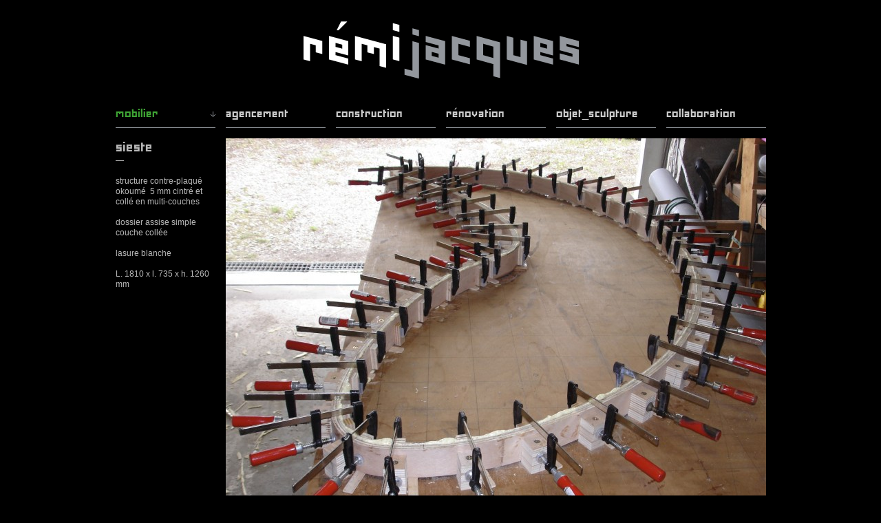

--- FILE ---
content_type: text/html; charset=UTF-8
request_url: http://remijacques.fr/portfolio/sieste/
body_size: 3590
content:
<!DOCTYPE html PUBLIC "-//W3C//DTD XHTML 1.1//EN" "http://www.w3.org/TR/xhtml11/DTD/xhtml11.dtd">
<html xmlns="http://www.w3.org/1999/xhtml" dir="ltr" xml:lang="fr-FR">
    <head>
        <meta http-equiv="Content-Type" content="text/html; charset=UTF-8" />
        <title>sieste | rémi jacques</title>
        <link rel="shortcut icon" href="http://remijacques.fr/wp-content/themes/portfolium/img/favico.ico" type="image/x-icon" />
        <meta http-equiv="Content-language" content="fr-FR" />
        <link rel="profile" href="http://gmpg.org/xfn/11" />
        <link rel="stylesheet" type="text/css" media="all" href="http://remijacques.fr/wp-content/themes/portfolium/style.css" />
        <!--[if IE]><link rel="stylesheet" type="text/css" media="all" href="http://remijacques.fr/wp-content/themes/portfolium/ie.css" /><![endif]-->
        <link rel="pingback" href="http://remijacques.fr/xmlrpc.php" />
        <link rel="alternate" type="application/rss+xml" title="RSS 2.0" href="http://remijacques.fr/feed/" />
        <link rel="alternate" type="text/xml" title="RSS .92" href="http://remijacques.fr/feed/rss/"/>
        <link rel="alternate" type="application/atom+xml" title="Atom 0.3" href="http://remijacques.fr/feed/atom/" />
                <link rel='dns-prefetch' href='//s.w.org' />
		<script type="text/javascript">
			window._wpemojiSettings = {"baseUrl":"https:\/\/s.w.org\/images\/core\/emoji\/11\/72x72\/","ext":".png","svgUrl":"https:\/\/s.w.org\/images\/core\/emoji\/11\/svg\/","svgExt":".svg","source":{"concatemoji":"http:\/\/remijacques.fr\/wp-includes\/js\/wp-emoji-release.min.js?ver=4.9.28"}};
			!function(e,a,t){var n,r,o,i=a.createElement("canvas"),p=i.getContext&&i.getContext("2d");function s(e,t){var a=String.fromCharCode;p.clearRect(0,0,i.width,i.height),p.fillText(a.apply(this,e),0,0);e=i.toDataURL();return p.clearRect(0,0,i.width,i.height),p.fillText(a.apply(this,t),0,0),e===i.toDataURL()}function c(e){var t=a.createElement("script");t.src=e,t.defer=t.type="text/javascript",a.getElementsByTagName("head")[0].appendChild(t)}for(o=Array("flag","emoji"),t.supports={everything:!0,everythingExceptFlag:!0},r=0;r<o.length;r++)t.supports[o[r]]=function(e){if(!p||!p.fillText)return!1;switch(p.textBaseline="top",p.font="600 32px Arial",e){case"flag":return s([55356,56826,55356,56819],[55356,56826,8203,55356,56819])?!1:!s([55356,57332,56128,56423,56128,56418,56128,56421,56128,56430,56128,56423,56128,56447],[55356,57332,8203,56128,56423,8203,56128,56418,8203,56128,56421,8203,56128,56430,8203,56128,56423,8203,56128,56447]);case"emoji":return!s([55358,56760,9792,65039],[55358,56760,8203,9792,65039])}return!1}(o[r]),t.supports.everything=t.supports.everything&&t.supports[o[r]],"flag"!==o[r]&&(t.supports.everythingExceptFlag=t.supports.everythingExceptFlag&&t.supports[o[r]]);t.supports.everythingExceptFlag=t.supports.everythingExceptFlag&&!t.supports.flag,t.DOMReady=!1,t.readyCallback=function(){t.DOMReady=!0},t.supports.everything||(n=function(){t.readyCallback()},a.addEventListener?(a.addEventListener("DOMContentLoaded",n,!1),e.addEventListener("load",n,!1)):(e.attachEvent("onload",n),a.attachEvent("onreadystatechange",function(){"complete"===a.readyState&&t.readyCallback()})),(n=t.source||{}).concatemoji?c(n.concatemoji):n.wpemoji&&n.twemoji&&(c(n.twemoji),c(n.wpemoji)))}(window,document,window._wpemojiSettings);
		</script>
		<style type="text/css">
img.wp-smiley,
img.emoji {
	display: inline !important;
	border: none !important;
	box-shadow: none !important;
	height: 1em !important;
	width: 1em !important;
	margin: 0 .07em !important;
	vertical-align: -0.1em !important;
	background: none !important;
	padding: 0 !important;
}
</style>
<link rel='stylesheet' id='cntctfrmStylesheet-css'  href='http://remijacques.fr/wp-content/plugins/contact-form-plugin/css/style.css?ver=4.9.28' type='text/css' media='all' />
<script type='text/javascript' src='http://remijacques.fr/wp-includes/js/jquery/jquery.js?ver=1.12.4'></script>
<script type='text/javascript' src='http://remijacques.fr/wp-includes/js/jquery/jquery-migrate.min.js?ver=1.4.1'></script>
<script type='text/javascript' src='http://remijacques.fr/wp-content/themes/portfolium/js/jquery.cycle.all.min.js?ver=4.9.28'></script>
<script type='text/javascript' src='http://remijacques.fr/wp-content/themes/portfolium/js/jquery.lazyload.mini.js?ver=4.9.28'></script>
<script type='text/javascript' src='http://remijacques.fr/wp-content/themes/portfolium/js/script.js?ver=4.9.28'></script>
<link rel='https://api.w.org/' href='http://remijacques.fr/wp-json/' />
<link rel="EditURI" type="application/rsd+xml" title="RSD" href="http://remijacques.fr/xmlrpc.php?rsd" />
<link rel="wlwmanifest" type="application/wlwmanifest+xml" href="http://remijacques.fr/wp-includes/wlwmanifest.xml" /> 
<link rel='prev' title='îlot' href='http://remijacques.fr/portfolio/ilot/' />
<link rel='next' title='cloison mobile' href='http://remijacques.fr/portfolio/cloison-mobile/' />
<meta name="generator" content="WordPress 4.9.28" />
<link rel="canonical" href="http://remijacques.fr/portfolio/sieste/" />
<link rel='shortlink' href='http://remijacques.fr/?p=544' />
<link rel="alternate" type="application/json+oembed" href="http://remijacques.fr/wp-json/oembed/1.0/embed?url=http%3A%2F%2Fremijacques.fr%2Fportfolio%2Fsieste%2F" />
<link rel="alternate" type="text/xml+oembed" href="http://remijacques.fr/wp-json/oembed/1.0/embed?url=http%3A%2F%2Fremijacques.fr%2Fportfolio%2Fsieste%2F&#038;format=xml" />
                    <script type="text/javascript">
                jQuery(document).ready(function() {
                    jQuery('#show').after('<div id="show_nav">').cycle({
                        fx:     'fade',
                        speed:  500,
                        next: '#show',
                        timeout: 0,
                        pager:  '#show_nav'
                    });
                });
            </script>
            </head>
    <body>
        <div class="wrapper">
            <div class="header clear">
                <h1 class="logo"><a href="http://remijacques.fr">rémi jacques</a></h1>
                <ul id="menu-header" class="nav jsddm"><li id="menu-item-293" class="menu-item menu-item-type-taxonomy menu-item-object-works current-portfolio-ancestor current-menu-parent current-portfolio-parent menu-item-has-children parent menu-item-293"><a href="http://remijacques.fr/works/mobilier/">mobilier</a>
<ul class="sub-menu">
	<li id="menu-item-295" class="menu-item menu-item-type-taxonomy menu-item-object-works menu-item-295"><a href="http://remijacques.fr/works/bibliotheque/">bibliothèque</a></li>
	<li id="menu-item-296" class="menu-item menu-item-type-taxonomy menu-item-object-works menu-item-296"><a href="http://remijacques.fr/works/bureau/">bureau</a></li>
	<li id="menu-item-298" class="menu-item menu-item-type-taxonomy menu-item-object-works menu-item-298"><a href="http://remijacques.fr/works/etagere/">étagère</a></li>
	<li id="menu-item-301" class="menu-item menu-item-type-taxonomy menu-item-object-works menu-item-301"><a href="http://remijacques.fr/works/lampe/">lampe</a></li>
	<li id="menu-item-303" class="menu-item menu-item-type-taxonomy menu-item-object-works menu-item-303"><a href="http://remijacques.fr/works/meuble-a-roulettes/">petits meubles</a></li>
	<li id="menu-item-905" class="menu-item menu-item-type-taxonomy menu-item-object-works menu-item-905"><a href="http://remijacques.fr/works/objet/">objet</a></li>
	<li id="menu-item-304" class="menu-item menu-item-type-taxonomy menu-item-object-works current-portfolio-ancestor current-menu-parent current-portfolio-parent menu-item-304"><a href="http://remijacques.fr/works/siege/">siège</a></li>
	<li id="menu-item-305" class="menu-item menu-item-type-taxonomy menu-item-object-works menu-item-305"><a href="http://remijacques.fr/works/table/">table</a></li>
</ul>
</li>
<li id="menu-item-289" class="menu-item menu-item-type-taxonomy menu-item-object-works menu-item-289"><a href="http://remijacques.fr/works/agencement/">agencement</a></li>
<li id="menu-item-291" class="menu-item menu-item-type-taxonomy menu-item-object-works menu-item-291"><a href="http://remijacques.fr/works/construction/">construction</a></li>
<li id="menu-item-309" class="menu-item menu-item-type-taxonomy menu-item-object-works menu-item-309"><a href="http://remijacques.fr/works/renovation/">rénovation</a></li>
<li id="menu-item-306" class="menu-item menu-item-type-taxonomy menu-item-object-works menu-item-306"><a href="http://remijacques.fr/works/objet-sculpture/">objet_sculpture</a></li>
<li id="menu-item-290" class="menu-item menu-item-type-taxonomy menu-item-object-works menu-item-290"><a href="http://remijacques.fr/works/collaboration/">collaboration</a></li>
</ul>            </div>
            <div class="middle clear">

    
    <div class="container clear">
        <div class="content">
            <div id="show">
                <img width="785" height="589" src="http://remijacques.fr/wp-content/uploads/2013/12/siege-relax-015-e1387364334843.jpg" class="attachment-full size-full" alt="sieste" /><img width="785" height="589" src="http://remijacques.fr/wp-content/uploads/2013/12/siege-relax-024-e1387364350372.jpg" class="attachment-full size-full" alt="sieste" /><img width="785" height="589" src="http://remijacques.fr/wp-content/uploads/2013/12/DSC04084-e1387364241746.jpg" class="attachment-full size-full" alt="sieste" /><img width="785" height="589" src="http://remijacques.fr/wp-content/uploads/2013/12/DSC04141-e1387364302996.jpg" class="attachment-full size-full" alt="sieste" /><img width="785" height="589" src="http://remijacques.fr/wp-content/uploads/2013/12/DSC04087-e1387364267542.jpg" class="attachment-full size-full" alt="sieste" />            </div>
        </div>
        <div class="l_col">
            <div class="post_portfolio">
                <h2>sieste</h2>
                <p class="post_divider">&mdash;</p>
                <div class="post_text"><p>structure contre-plaqué okoumé  5 mm cintré et collé en multi-couches</p>
<p>dossier assise simple couche collée</p>
<p>lasure blanche</p>
<p>L. 1810 x l. 735 x h. 1260 mm</p>
</div>
            </div>
        </div>
    </div>

    
<div class="recent clear">
    
    <h3>siège</h3>            
    <div class="post_home">
        <a href="http://remijacques.fr/portfolio/chaise-2/" class="thumb" title="rousse">
                            <img width="145" height="145" src="http://remijacques.fr/wp-content/uploads/2014/10/IMG_76031-145x145.jpg" class="attachment-145x145 size-145x145 wp-post-image" alt="chaise" srcset="http://remijacques.fr/wp-content/uploads/2014/10/IMG_76031-145x145.jpg 145w, http://remijacques.fr/wp-content/uploads/2014/10/IMG_76031-305x305.jpg 305w, http://remijacques.fr/wp-content/uploads/2014/10/IMG_76031-785x785.jpg 785w, http://remijacques.fr/wp-content/uploads/2014/10/IMG_76031-e1413387573669.jpg 625w" sizes="(max-width: 145px) 100vw, 145px" />                    </a>
        <h2><a href="http://remijacques.fr/portfolio/chaise-2/">rousse</a></h2>
    </div>

        
    <div class="post_home">
        <a href="http://remijacques.fr/portfolio/penche/" class="thumb" title="penché">
                            <img width="145" height="145" src="http://remijacques.fr/wp-content/uploads/2013/12/PC170023-145x145.jpg" class="attachment-145x145 size-145x145 wp-post-image" alt="penche" />                    </a>
        <h2><a href="http://remijacques.fr/portfolio/penche/">penché</a></h2>
    </div>

        
    <div class="post_home">
        <a href="http://remijacques.fr/portfolio/chaise-1/" class="thumb" title="ronde">
                            <img width="145" height="145" src="http://remijacques.fr/wp-content/uploads/2013/12/PC160001-145x145.jpg" class="attachment-145x145 size-145x145 wp-post-image" alt="chaise" />                    </a>
        <h2><a href="http://remijacques.fr/portfolio/chaise-1/">ronde</a></h2>
    </div>

        
    <div class="post_home">
        <a href="http://remijacques.fr/portfolio/boulot/" class="thumb" title="boulot">
                            <img width="145" height="145" src="http://remijacques.fr/wp-content/uploads/2013/12/cha-11-145x145.jpg" class="attachment-145x145 size-145x145 wp-post-image" alt="" />                    </a>
        <h2><a href="http://remijacques.fr/portfolio/boulot/">boulot</a></h2>
    </div>

        
    <div class="post_home">
        <a href="http://remijacques.fr/portfolio/palace/" class="thumb" title="palace">
                            <img width="145" height="145" src="http://remijacques.fr/wp-content/uploads/2013/12/grand-fauteuil-6-145x145.jpg" class="attachment-145x145 size-145x145 wp-post-image" alt="palace" />                    </a>
        <h2><a href="http://remijacques.fr/portfolio/palace/">palace</a></h2>
    </div>

        
    <div class="post_home">
        <a href="http://remijacques.fr/portfolio/mouette/" class="thumb" title="mouette">
                            <img width="145" height="145" src="http://remijacques.fr/wp-content/uploads/2013/12/la-mouette-6-145x145.jpg" class="attachment-145x145 size-145x145 wp-post-image" alt="mouette" />                    </a>
        <h2><a href="http://remijacques.fr/portfolio/mouette/">mouette</a></h2>
    </div>

    <div style="clear: both;"></div>    
    <div class="post_home">
        <a href="http://remijacques.fr/portfolio/noir/" class="thumb" title="noir">
                            <img width="145" height="145" src="http://remijacques.fr/wp-content/uploads/2013/12/fauteuil-noir-5-145x145.jpg" class="attachment-145x145 size-145x145 wp-post-image" alt="noir" />                    </a>
        <h2><a href="http://remijacques.fr/portfolio/noir/">noir</a></h2>
    </div>

            </div>

            </div>
        </div>
        <div class="footer clear">
            <div class="footer_inn">
                <ul id="menu-footer" class="nav2"><li id="menu-item-14" class="menu-item menu-item-type-custom menu-item-object-custom menu-item-home menu-item-14"><a href="http://remijacques.fr/">accueil</a><li>/</li></li>
<li id="menu-item-1308" class="menu-item menu-item-type-post_type menu-item-object-page menu-item-1308"><a href="http://remijacques.fr/presentation/">présentation</a><li>/</li></li>
<li id="menu-item-20" class="menu-item menu-item-type-post_type menu-item-object-page menu-item-20"><a href="http://remijacques.fr/contact/">contact</a><li>/</li></li>
<li id="menu-item-19" class="menu-item menu-item-type-post_type menu-item-object-page menu-item-19"><a href="http://remijacques.fr/credit/">crédit</a><li>/</li></li>
<li id="menu-item-45" class="menu-item menu-item-type-custom menu-item-object-custom menu-item-45"><a href="http://remijacques.fr/feed/">rss</a><li>/</li></li>
<li id="menu-item-59" class="menu-item menu-item-type-taxonomy menu-item-object-works menu-item-59"><a href="http://remijacques.fr/works/expo/">expo</a><li>/</li></li>
</ul>            </div>
        </div>
	</body>
</html>


--- FILE ---
content_type: text/css
request_url: http://remijacques.fr/wp-content/themes/portfolium/style.css
body_size: 3693
content:
/*
Theme Name: Portfolium
Author URI: http://www.wpshower.com / http://www.niboyetloup.fr
Description: Portfolium is a clean and flexible Wordpress grid-based portfolio theme designed in a modern & minimalist style. Portfolium is ideal for designers, artists, photographers, and other creative specialists who require a professional portfolio theme. Portfolium theme is coded in valid CSS and HTML and compatible with all browsers. It supports all Wordpress 3.0 features and gives you extra flexibility.
Author: WPSHOWER / loup niboyet
Version: 1.0
License: GNU/GPL Version 2 or later. http://www.gnu.org/licenses/gpl.html
Tags: grids, portfolio, modern, stylish, minimalistic
Copyright: (c) 2010 WPSHOWER / (c) 2013 loup niboyet
*/

/*** Reset ***/

html,body,div,span,applet,object,iframe,h1,h2,h3,h4,h5,h6,p,blockquote,pre,a,abbr,acronym,address,big,cite,code,del,dfn,em,font,img,ins,kbd,q,s,samp,small,strike,strong,sub,sup,tt,var,b,u,i,center,dl,dt,dd,ol,ul,li,fieldset,form,label,legend,table,caption,tbody,tfoot,thead,tr,th,td{margin:0;padding:0;border:0;outline:0;font-size:100%;vertical-align:top;background:transparent;}
body{line-height:1;text-align:left;}
ol,ul{list-style:none;}
blockquote,q{quotes:none;}
blockquote:before,blockquote:after,q:before,q:after{content:'';content:none;}
:focus {outline:0;}
ins{text-decoration:none;}
del{text-decoration:line-through;}
table{border-collapse:collapse;border-spacing:0;}

/*** Font ***/

@font-face {
    font-family: 'minimum_anoirregular'; 
    src: url('fonts/minimum-anoir-webfont.eot');
    src: url('fonts/minimum-anoir-webfont.eot?#iefix') format('embedded-opentype'),
         url('fonts/minimum-anoir-webfont.woff') format('woff'),
         url('fonts/minimum-anoir-webfont.ttf') format('truetype'),
         url('fonts/minimum-anoir-webfont.svg#minimum_anoirregular') format('svg');
    font-weight: normal;
    font-style: normal;

}

/*** Main ***/

html, body {height: 100%;}
body {font: 100% Helvetica, Arial, sans-serif; background: rgb(0,0,0);}
.clear:after {content: "."; display: block; height: 0; clear: both; visibility: hidden;}
.left {float: left;}
.right {float: right;}
.wrapper {width: 975px; min-height: 100%; position: relative; margin-left: auto; margin-right: auto;}

/*** Header ***/

.header {margin-bottom: 15px; padding-top: 15px;}
.logo {font-size: 0%; width: 100%; height: 90px; padding: 0 0 30px 0; float: left; position: relative; bottom: 3px;}
.logo a {color: rgba(51,51,51,0); position: absolute; width: 100%; height: 100%; background: url("img/logo.png") center center no-repeat;}
.logo a:hover {background: url("img/logoa.png") center center no-repeat;}

/*** Navigation ***/

.nav {vertical-align: baseline; float: left; margin-left: 15px; position: relative; z-index: 100; font-family: minimum_anoirregular, Helvetica, Arial, sans-serif;}
.nav li {width: 145px; height: 40px; float: left; padding: 0 15px 11px 0; background: url("img/post_list.png") 0px 50px no-repeat;}
.nav a {color: #ccc; font-size: 118.8%; text-decoration: none; padding-top: 20px; display: block; width: 145px;}
.nav a:hover, .nav li.current a:hover, .jsddm_hover a, .sub-menu li a:hover {color: rgb(63,165,53);}
li.parent a {background: url("img/folder.png") 138px 27px no-repeat;}
li.parent a:hover, li.jsddm_hover a {background: url("img/folder_active.png") 100% 27px no-repeat;}
ul.sub-menu {position: absolute; visibility: hidden; z-index: 100; width: 145px; background-color: rgb(0,0,0); margin-top: 15px; padding: 10px 0; font-family: Helvetica, Arial, sans-serif; font-weight: bold; line-height: 1.3;}
ul.sub-menu li {margin-left: 0; height: auto; padding: 0 !important; border: none; float: none; background: none; width: 125px;}
ul.sub-menu li a {background: none !important; font-size: 75%; padding: 0; color: #ccc; width: 125px;}

.nav li.current-menu-item > a {color: rgb(63,165,53);}
.nav li.current-portfolio-parent > a {color: rgb(63,165,53);}
.nav li.current-menu-parent > a {color: rgb(63,165,53);}

/*** Content ***/

.middle {padding: 0 15px 61px 0;}
.container {padding-bottom: 100px;}
.content {width: 785px; float: right;} 

#show {width: 785px; overflow: hidden; margin-bottom: 10px;}
#show img {cursor: pointer;}
#show_nav a {font-size: 68.8%; color: #b8b8b8; text-decoration: none; margin-right: 10px;}
#show_nav a:hover, #show_nav .activeSlide {color: rgb(63,165,53);}

.post_home {width: 145px; float: left; margin: 0 0 18px 15px;}
.thumb {display: block; width: 145px; height: 145px; margin-bottom: 5px; position: relative; color: rgb (0,0,0);}
.thumb img {display: block;}
.thumb span {display: block; width: 145px; height: 145px; position: absolute; top: 0; left: 0; background: rgb(63,165,53);}
.post_home h2 {font-size: 68.8%; font-weight:400;}
.post_home h2 a {color: #ccc; text-decoration: none;}
.post_home h2 a:hover {color: rgb(63,165,53);}

.recent h3 {font-size: 118.8%; color: #ccc; margin: 0 0 15px 15px; padding-bottom: 10px; border-bottom: 1px solid rgb(147,151,157); font-family: minimum_anoirregular,Helvetica,Arial,sans-serif; font-weight: 400;}

.page_meta {height: 100px;}
.page_meta a {color: #ccc; text-decoration: none;}
.page_meta a:hover {color: rgb(63,165,53);}
.rss, .tags, .search {width: 145px; height: 100px; float: left; margin-left: 15px; font-size: 68.8%; line-height: 85px; color: #ccc; border-bottom: 1px solid rgb(147,151,157);}
.heading {width: 465px; height: 100px; float: left; margin-left: 15px; font-size: 160%; line-height: 85px; color: #ccc; border-bottom: 1px solid rgb(147,151,157); font-family: minimum_anoirregular,Helvetica,Arial,sans-serif; font-weight: 400;}
.tags {position: relative;}
.tags a {background: url("i/tags.gif") 100% 50% no-repeat; padding-right: 10px;}
.tags a:hover {background: url("i/tags.gif") 100% 50% no-repeat;}
.taglist {margin-top: 16px; background: rgb (0,0,0); position: absolute; left: -15px; width: 145px; padding: 15px 0 15px 15px; visibility: hidden;}
.taglist li {line-height: 1.5;}
.taglist li a {color: #ccc !important; background: none !important; display: block;}
.taglist li a:hover {color: rgb(63,165,53) !important;}
.tags .jsddm_hover a {color: rgb(63,165,53); background: url("i/tags.gif") 100% 50% no-repeat; padding-right: 10px;}

.search input {background: none; border: none; color: #ccc; font: bold 11px Helvetica, Arial, sans-serif; width: 145px;}
.search input:focus {border-bottom: none !important; color: rgb(63, 165, 53) !important;}
.search input:hover {background-color: rgb(20, 20, 20);}

.post_list, .post_single {padding: 30px 0 45px; background: url("img/post_list_2.png") 15px 100% no-repeat;}
.post_single {background: none;}
.post_list a, .post_single a {color: rgb(63,165,53); text-decoration: none;}
.post_list a:hover, .post_single a:hover {text-decoration: underline;}
.post_list h2, .post_single h2, .page h2 {font-size: 145%; color: #f2f2f2; margin-bottom: 15px; padding-left: 175px;}
.page {padding-top: 15px;}
.page h2 {padding-left: 0; font-family: minimum_anoirregular, Helvetica, Arial, sans-serif;}
.post_list h2 a, .post_single h2 a, .page h2 a {color: #f2f2f2; text-decoration: none;}
.post_list h2 a:hover, .post_single h2 a:hover, .page h2 a:hover {color: rgb(63,165,53); text-decoration: none;}
.post_list_meta, .post_single_meta {width: 145px; margin-left: 15px; float: left;}
.post_list_meta p, .post_single_meta p, .post_share {color: #ccc; font-size: 68.8%; margin-bottom: 11px; line-height: 1.7;}
.post_date {margin-bottom: 0 !important;}
.post_share {line-height: normal;}
.sharelist {display: none; margin-top: 11px;}
.sharelist li {margin-bottom: 3px;}

.post_content {width: 785px; margin-left: 15px; float: left;}
.more {margin-bottom: 0;}

.post_content h1, .post_content h2, .post_content h3, .post_content h4, .post_content h5, .post_content h6 {color: #F2F2F2; margin: 15px 0;}
.post_content h1, .post_content h2 {font-size: 145%;}
.post_content h3 {font-size: 150%;}
.post_content h4 {font-size: 137.5%;}
.post_content h5 {font-size: 125%;}
.post_content h6 {font-size: 112.5%;}

.post_content p {color: #f2f2f2; font-size: 75%; line-height: 1.75; margin-bottom: 12px;}
.post_content a {color: rgb(63,165,53);}
.post_content a:hover {text-decoration: none;}
.post_content ul, .post_content ol {margin-bottom: 12px; padding-left: 40px;}
.post_content li {color: #f2f2f2; font-size: 75%; line-height: 1.5;}
.post_content ul li {list-style: circle;}
.post_content ol li {list-style: decimal;}
.post_content blockquote {color: #ccc; font: 150% minimum_anoirregular, Helvetica, Arial, sans-serif; padding-left: 70px; margin: 15px 0;}
.post_content blockquote p {color: #ccc; font: 150% minimum_anoirregular, Helvetica, Arial, sans-serif;}

/*** Images ***/

.post_content img { margin: 0; height: auto; max-width: 785px; width: auto; }
.post_content .attachment img { max-width: 785px; }
.post_content .alignleft, .post_content img.alignleft { display: inline; float: left; margin-right: 15px; margin-top: 4px; }
.post_content .alignright, .post_content img.alignright { display: inline; float: right; margin-left: 15px; margin-top: 4px; }
.post_content .aligncenter, .post_content img.aligncenter { clear: both; display: block; margin-left: auto; margin-right: auto; }
.post_content img.alignleft, .post_content img.alignright, .post_content img.aligncenter { margin-bottom: 12px; }
.post_content .wp-caption { background: #f1f1f1; line-height: 18px; margin-bottom: 20px; padding: 4px; text-align: center; }
.post_content .wp-caption img { margin: 5px 5px 0; }
.post_content .wp-caption p.wp-caption-text { color: #888; font-size: 75%; margin: 5px; }
.post_content .wp-smiley { margin: 0; }
.post_content .gallery { margin: 0 auto 18px; }
.post_content .gallery .gallery-item { float: left; margin-top: 0; text-align: center; width: 33%; }
.post_content .gallery img {  }
.post_content .gallery .gallery-caption { color: #888; font-size: 75%; margin: 0 0 15px; }
.post_content .gallery dl { margin: 0; }
.post_content .gallery img {  }
.post_content .gallery br+br { display: none; }
.post_content .attachment img { /* single attachment images should be centered */ display: block; margin: 0 auto; }

/*** Pagination ***/

.pagination {padding: 15px 0 15px 15px;}
.pagination_ctrl {height: 30px; width: 145px; float: left; background: url("img/pagination_ctrl.png") 50% 50% no-repeat; position: relative;}
.nextpostslink, .previouspostslink {display: block; width: 63px; height: 30px; position: absolute;}
.nextpostslink {background: url("img/pagination_arr.png") 100% 10px no-repeat; right: 7px;}
.previouspostslink {background: url("img/pagination_arr.png") 0 10px no-repeat; left: 7px;}
.nextpostslink:hover {background-position: 100% -39px;}
.previouspostslink:hover {background-position: 0 -39px;}
.pagination_pages {height: 30px; line-height: 30px; float: right; margin-left: 15px;}
.pagination_pages a, .pagination_pages span {margin: 0 6px; padding: 5px; color: rgb(63,165,53); text-decoration: none; font-size: 68.8%;}
.pagination_pages a:hover {text-decoration: underline;}
.pagination_pages .current {color: #ccc;}

/*** Comments ***/

.comments_heading {padding-bottom: 10px;}
.add_comment {width: 145px; height: 25px; float: left; margin-left: 15px; font-size: 68.8%; border-bottom: 1px solid rgb(147,151,157);}
.add_comment a {color: rgb(63,165,53); text-decoration: none;}
.add_comment a:hover {text-decoration: underline;}
.comment_qty {width: 785px; height: 25px; margin-left: 15px; float: left; border-bottom: 1px solid rgb(147,151,157); color: #ccc; font-size: 75%;}
.nopassword {color: #ccc; font-size: 75%; padding-left: 15px;}

.comment_item {padding: 15px 0; background: url("img/post_list_2.png") no-repeat scroll 15px 100% transparent;}
.comment_meta {float: left; width: 145px; margin-left: 15px; color: #ccc; font-size: 68.8%; line-height: 1.7;}
.comment_meta a {color: rgb(63,165,53); text-decoration: none;}
.comment_meta a:hover {text-decoration: underline;}
.comment_text {width: 785px; margin-left: 15px; float: left; color: #ccc; font-size: 75%; line-height: 1.5;}

#respond {margin-top: 30px;}
.respond_meta {float: left; width: 145px; margin-left: 15px; color: #ccc; font-size: 75%;}
.comment_form {padding-bottom: 60px; width: 785px; float: left; margin-left: 15px;}
.comment_fields {margin-bottom: 25px;}
#author, #email, #url {width: 225px; float: left; margin: 0 15px 0 0; padding: 0; color: #ccc; font-size: 75%; border: none; border-bottom: 1px solid rgb(147,151,157); background: none; padding-bottom: 8px; overflow: hidden;}
#author:focus, #email:focus, #url:focus {color: rgb(63, 165, 53) !important; border-bottom: 1px solid rgb(63, 165, 53) !important;}
#author:hover, #email:hover, #url:hover {background-color: rgb(20, 20, 20);}
#url {width: 305px; margin: 0;}
.comment_form textarea {width: 785px; height: 125px; overflow: auto; border: none; border-bottom: 1px solid rgb(147,151,157); background: none; color: #ccc; font: 75% Helvetica, Arial, sans-serif; margin-bottom: 15px;}
.comment_form textarea:focus {color: rgb(63, 165, 53) !important; border-bottom: 1px solid rgb(63, 165, 53) !important;}
.comment_form textarea:hover {background-color: rgb(20, 20, 20);}
.comment_submit {text-align: right;}
#submit {width: 170px; height: 40px; padding: 0 15px; background: rgb(147,151,157) url("i/comment_submit.gif") 146px 17px no-repeat; border: none; text-align: left; color: #f2f2f2; font: 75% Helvetica, Arial, sans-serif; cursor: pointer;}
#submit:hover {background: rgb(63,165,53) url("i/comment_submit.gif") 146px -26px no-repeat; color: rgb(77,77,77);}
.comment_message {color: #f2f2f2; font-size: 75%; margin-bottom: 12px;}
.comment_message a {color: rgb(63,165,53); text-decoration: none;}
.comment_message a:hover {text-decoration: underline;}

/*** Left column ***/

.l_col {width: 145px; margin-left: 15px; float: left;}

.l_col .post_portfolio h2 {color: #b8b8b8; font-size: 145%; font-family: minimum_anoirregular,Helvetica,Arial,sans-serif; font-weight: 400;}
.post_divider {font-size: 68.8%; color: #b8b8b8;}
.l_col .post_portfolio p {color: #b8b8b8; line-height: 1.3; margin-bottom: 15px; font-size: 75%;}
.l_col .post_portfolio a {color: rgb(63,165,53); text-decoration: none;}
.l_col .post_portfolio a:hover {text-decoration: underline;}

/*** Footer ***/

.footer {width: 975px; position: relative; margin-top: -61px; margin-left: auto; margin-right: auto;}
.footer_inn {margin: 0 15px; border-top: 1px solid rgb(147,151,157); height: 36px;}
.footer_inn p {font-size: 68.8%; color: #ccc;}
.footer_inn a {color: #fff; text-decoration: none;}
.footer_inn a:hover {color: rgb(63,165,53);}
.nav2 {vertical-align: baseline; float: left; position: relative; z-index: 100; color: #ccc; font-size: 100%; font-family: minimum_anoirregular, Helvetica, Arial, sans-serif;}
.nav2 li {float: left; padding: 10px 5px 11px 0;}
.nav2 li.current a {color: #f2f2f2;}
.nav2 a {color: #ccc; text-decoration: none; display: block;}
.nav2 a:hover, .nav li.current a:hover, .jsddm_hover a, .sub-menu li a:hover {color: rgb(63,165,53);}
.nav2 li.current-menu-item a {color: rgb(63,165,53);}
.nav2 li.current-portfolio-parent a {color: rgb(63,165,53);}

--- FILE ---
content_type: text/css
request_url: http://remijacques.fr/wp-content/plugins/contact-form-plugin/css/style.css?ver=4.9.28
body_size: 2245
content:
#adminmenu #toplevel_page_bws_plugins div.wp-menu-image {background: url("../images/icon_16.png") no-repeat scroll center center transparent;}
.admin-color-classic #adminmenu #toplevel_page_bws_plugins div.wp-menu-image {background: url("../images/icon_16_b.png") no-repeat scroll center center transparent;}
#adminmenu #toplevel_page_bws_plugins:hover div.wp-menu-image,
#adminmenu #toplevel_page_bws_plugins.wp-has-current-submenu div.wp-menu-image {background: url("../images/icon_16_c.png") no-repeat scroll center center transparent;}	
.wrap #icon-options-general.icon32-bws {background: url("../images/icon_36.png") no-repeat scroll left top transparent;}
.admin-color-classic .wrap #icon-options-general.icon32-bws {background: url("../images/icon_36_b.png") no-repeat scroll left top transparent;}

#toplevel_page_bws_plugins .wp-submenu .wp-first-item, .cntctfrm_hidden {display:none;}
.bws_system_info_meta_box {width: 850px;}
.bws_system_info_meta_box .hndle {cursor: pointer !important;}
.bws_system_info {float: left; margin-right: 10px; width: 400px;}
.bws_system_info th {padding: 10px 0; text-align: left; width: 50%;}
.bws_system_info tbody td { border-bottom: 1px solid #DFDFDF;}

/*** styles for settings page ***/

.bws-plugins_page_contact_form input[type="checkbox"],
.bws-plugins_page_contact_form input[type="radio"] { position: relative; top: -2px;}

#cntctfrm_contact_form input.text, #cntctfrm_contact_form textarea, #cntctfrm_contact_message, #cntctfrm_contact_name, #cntctfrm_contact_email, #cntctfrm_contact_subject {width: 305px; background: none; border-bottom: 1px solid rgb(141,157,151); border-top:none; border-left:none; border-right:none; color: rgb(242, 242, 242); font: 75% Helvetica,Arial,sans-serif; line-height: 1.5; padding: 0 0 8px;}

#cntctfrm_contact_form input.text:focus, #cntctfrm_contact_form textarea:focus, #cntctfrm_contact_message:focus, 
#cntctfrm_contact_name:focus, #cntctfrm_contact_email:focus, #cntctfrm_contact_subject:focus {border-bottom: 1px solid rgb(63, 165, 53); color: rgb(63, 165, 53);}

#cntctfrm_contact_form input.text:hover, #cntctfrm_contact_form textarea:hover, 
#cntctfrm_contact_message:hover, #cntctfrm_contact_name:hover, #cntctfrm_contact_email:hover, #cntctfrm_contact_subject:hover {background-color: rgb(20, 20, 20);}

#cntctfrm_contact_form > div > label { text-transform: lowercase; color: rgb(242, 242, 242); font: 75% Helvetica,Arial,sans-serif;}

.cntctfrm_info {color: rgb(136, 136, 136); font-size: 10px; clear: both;}
#cntctfrm_contact_attachment {margin-bottom:0;}
.cntctfrm_change_label_block input, .cntctfrm_action_after_send_block input {margin: 1px 0;}
.cntctfrm_change_label_block input[type="text"], .cntctfrm_action_after_send_block input[type="text"] {width: 300px;}
.cntctfrm_action_after_send_block  input[type="text"] {width: 250px;}

.widget-container #cntctfrm_contact_form input.text, .widget-container #cntctfrm_contact_form textarea, .widget-container #cntctfrm_contact_message, .widget-container #cntctfrm_contact_name, 
.widget-container #cntctfrm_contact_email, .widget-container #cntctfrm_contact_subject, .textwidget #cntctfrm_contact_form input.text, .textwidget #cntctfrm_contact_form textarea, 
.textwidget #cntctfrm_contact_message, .textwidgetr #cntctfrm_contact_name, .textwidget #cntctfrm_contact_email, .textwidget #cntctfrm_contact_subject {width: 200px !important;}

.cntctfrm_label_language_tab {float: left; padding: 2px 5px; border-radius: 4px 4px 0px 0px; border: 1px solid #DFDFDF; background: url("../images/gray-grad.png") repeat-x scroll left top #DFDFDF; cursor: pointer; margin-right: 3px;}
.cntctfrm_language_tab {border: 1px solid #DFDFDF;}
.cntctfrm_active {color: #21759B;}
.cntctfrm_delete {color: red; display: block; float: right; margin-left: 7px; position: relative; right: -3px;}
.cntctfrm_language_tab_block_mini {background: url("../images/toggle-arrow.png") no-repeat scroll 1px -26px transparent; border-bottom: 1px solid #DFDFDF; border-right: 1px solid #DFDFDF; height: 15px; width: 20px;}
.cntctfrm_language_tab_block_mini:hover { opacity: 0.7;}
.cntctfrm_language_tab_block { padding: 5px 10px 5px 5px;}

#cntctfrmpr_pro_version {background: none repeat scroll 0 0 #E0E0E0; border: 1px solid #AAA; padding-left: 10px; margin-top: 50px;}
#cntctfrmpr_left_table {margin-right: 30px; float: left;}
#cntctfrmpr_right_table {width: 500px; float: left;}

.cntctfrmpr_help_box {
    background-image: url("../images/tooltip_icons.png");
    background-repeat: no-repeat;
    cursor: pointer;
    float: left;
    height: 29px;
    position: relative;
    margin: 0 10px;
    width: 29px;
    clear: none !important;
}
.cntctfrmpr_hidden_help_text {
    background: #F4F4F4;
    border: 1px solid #DCDCDC;
    border-radius: 4px;
    left: 40px;
    padding: 5px 10px;
    position: absolute;
    width: 240px;
    line-height: 1.5;
}
.cntctfrmpr_hidden_help_text:before {content: url("../images/help.png"); left: -10px; position: absolute; top: 7px;}
#cntctfrmpr_right_table #cntctfrmpr_contact_form input.text, 
#cntctfrmpr_right_table #cntctfrmpr_contact_form textarea {width: 320px; float: left;}
#cntctfrmpr_contact_form div {clear: both;}
.cntctfrmpr_info {color: rgb(136, 136, 136); font-size: 10px; clear: both;}
#cntctfrmpr_shortcode {width: 330px; margin-top: 30px;}
#cntctfrmpr_shortcode div { height: 20px; width: 190px; background: #EAEAEA; border: 1px solid #DCDCDC; padding: 10px;}
#cntctfrmpr_shortcode code { white-space:nowrap; background: #EAEAEA;}

/*** styles for pro_version settings, banner and tooltip ***/

.cntctfrmpr_pro_version_tooltip:before {
    content: url("../images/arrow.png");
    height: 0;
    left: 10px;
    position: absolute;
    top: 40px;
    width: 0;
}
.cntctfrmpr_pro_version_tooltip {
    background: none repeat scroll 0 0 #FFF;
    border: 1px solid #AAA;
    border-radius: 5px;
    box-shadow: 1px 1px 2px 0 rgba(0, 0, 0, 0.1);
    float: right;
    height: 20px;
    left: 300px;
    padding: 10px;
    position: absolute;
    text-shadow: 1px 1px 1px rgba(0, 0, 0, 0.1);
}
.cntctfrmpr_pro_version_tooltip_settings:before {
    content: url("../images/arrow.png");
    height: 0;
    left: 10px;
    position: absolute;
    top: 59px;
    width: 0;
}
.cntctfrmpr_pro_version_tooltip_settings {
    background: none repeat scroll 0 0 #FFF;
    border: 1px solid #AAA;
    border-radius: 5px;
    box-shadow: 1px 1px 2px 0 rgba(0, 0, 0, 0.1);
    float: right;
    left: 800px;
    padding: 10px;
    position: absolute;
    text-shadow: 1px 1px 1px rgba(0, 0, 0, 0.1);
    height: 40px;
    width: 555px;
}
.cntctfrm_message {min-width: 800px; border: 1px solid #1b6394; padding: 5px; margin: 12px 0; background: #2484c6; -moz-border-radius: 3px; border-radius: 3px; -webkit-border-radius: 3px; position: relative; overflow: hidden;}
.cntctfrm_message .cntctfrm_text {color: #FFF; font-size: 15px; line-height: 26px; margin-top: 8px; float: left;}
.cntctfrm_message .cntctfrm_text span {font-size: 12px; opacity: 0.7;}
.cntctfrm_message .cntctfrm_button {float: right; border: 1px solid #14496d; font-size: 14px; margin: 10px; padding: 12px 0; color: #FFF; text-shadow: 0 1px 3px #2483c5; font-weight: bold; background: #17537e; -moz-border-radius : 3px; border-radius: 3px; -webkit-border-radius: 3px; text-decoration: none; height: 50px; text-align: center; width: 147px; -moz-box-shadow: 0px 1px 1px 0 #3e7aa3 inset; -webkit-box-shadow: 0px 1px 1px 0 #3e7aa3 inset; box-shadow: 0px 1px 1px 0 #3e7aa3 inset;}
.cntctfrm_message .cntctfrm_button:hover,
.cntctfrm_message .cntctfrm_button:focus {background: #2b9eed; color: #FFF; border: 1px solid #1d6ca1; -moz-box-shadow: 0px 1px 1px 0 #4bacf0 inset; -webkit-box-shadow: 0px 1px 1px 0 #4bacf0 inset; box-shadow: 0px 1px 1px 0 #4bacf0 inset;}
.cntctfrm_message .cntctfrm_icon {float: left; margin: 14px 18px 15px 1px;}
.cntctfrm_message .cntctfrm_close_icon {float: left; margin: 4px 0 0 4px; cursor: pointer;}
.cntctfrm_message_for_ctfrmtdb {min-width: 800px; border: 1px solid #1b6394; padding: 5px; margin: 12px 0; background: #2484c6; -moz-border-radius: 3px; border-radius: 3px; -webkit-border-radius: 3px; position: relative; overflow: hidden;}
.cntctfrm_message_for_ctfrmtdb .cntctfrm_text {color: #FFF; font-size: 15px; line-height: 26px; margin-top: 9px; float: left;}
.cntctfrm_message_for_ctfrmtdb .cntctfrm_text span {font-size: 12px; opacity: 0.7;}
.cntctfrm_message_for_ctfrmtdb .cntctfrm_button {float: right; border: 1px solid #14496d; font-size: 13px; margin: 16px 12px; padding: 5px 14px; color: #FFF; background: #17537e; -moz-border-radius : 5px; border-radius: 5px; -webkit-border-radius: 5px; text-decoration: none; height: 36px; text-align: center; text-transform: uppercase;}
.cntctfrm_message_for_ctfrmtdb .cntctfrm_button:hover,
.cntctfrm_message_for_ctfrmtdb .cntctfrm_button:focus {background: #2b9eed; color: #FFF; border: 1px solid #1d6ca1; -moz-box-shadow: 0px 1px 1px 0 #4bacf0 inset; -webkit-box-shadow: 0px 1px 1px 0 #4bacf0 inset; box-shadow: 0px 1px 1px 0 #4bacf0 inset;}
.cntctfrm_message_for_ctfrmtdb .cntctfrm_icon {float: left; margin: 10px 19px 12px 23px;}
.cntctfrm_message_for_ctfrmtdb .cntctfrm_for_ctfrmtdb_close_icon {float: right; margin: 4px; cursor: pointer;}

.cntctfrmpr_department_table > img {margin: -21px 17px 0;}
#cntctfrmpr_pro_version > td {width: 900px;}
#cntctfrm_thanks {color: rgb(242, 242, 242);}

.submit_1 {width: 170px; height: 30px; padding: 0px 15px; background: url("img/submit.gif") no-repeat scroll 146px 13px rgb(147, 151, 157); border: none; text-align: left; cursor: pointer; color: rgb(242,242,242); margin-bottom:10px;}
.submit_1:hover {background: url("img/submit.gif") no-repeat scroll 146px -30px rgb(63, 165, 53); color: rgb(77,77,77);}

.error_msg {background-color: rgb(147,151,157); color: rgb(0,0,0); font: 75% Helvetica,Arial,sans-serif; line-height: 1.5; width: 305px;}